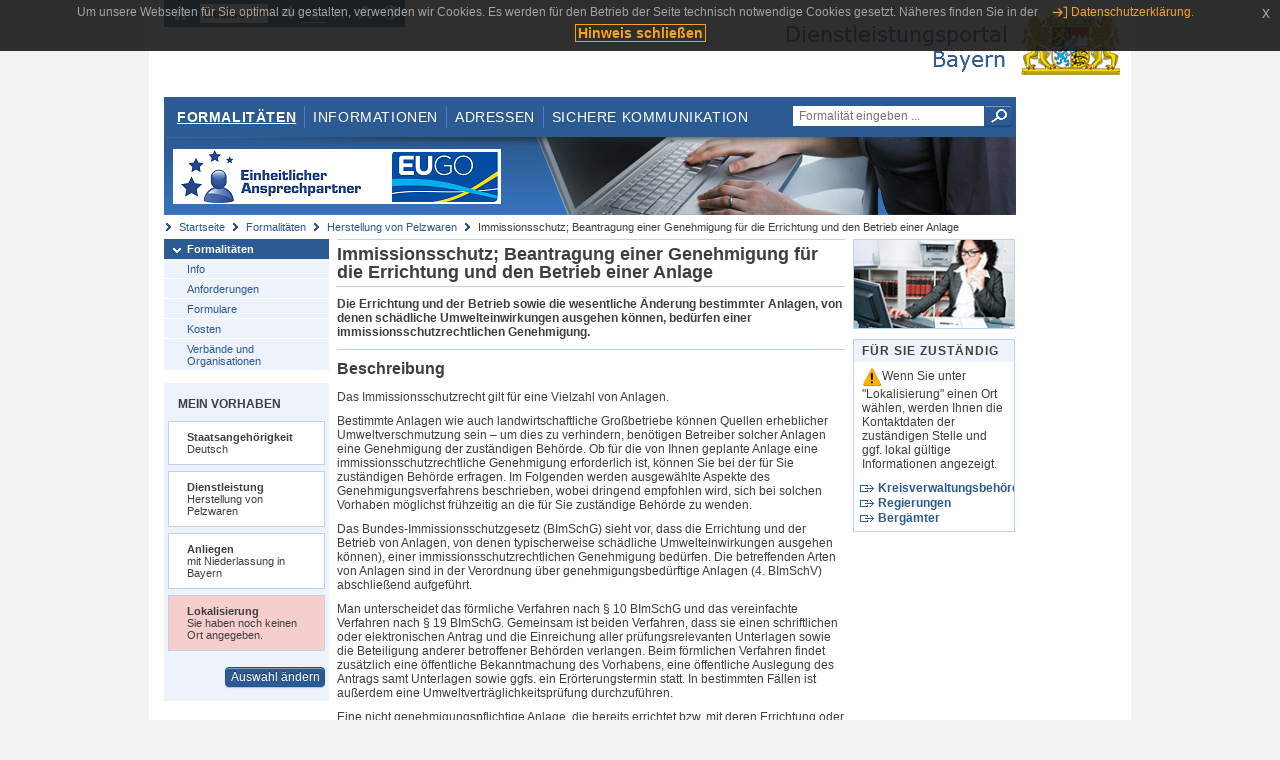

--- FILE ---
content_type: text/html;charset=UTF-8
request_url: https://www.eap.bayern.de/formalitaeten/leistungsbeschreibung/73998082413?anliegen=1333254171&dienstleistung=7222055360&nationalitaet=1333254171
body_size: 7552
content:
<!DOCTYPE html>
<html lang="de">
    <head>
    <meta http-equiv="Content-Type" content="text/html; charset=UTF-8" />
    
    
        
        <title>Formalitäten - Herstellung von Pelzwaren - Immissionsschutz; Beantragung einer Genehmigung für die Errichtung und den Betrieb einer Anlage [mit Niederlassung in Bayern - Deutsch] - Dienstleistungsportal Bayern</title>
        
        
    
    
    <meta name="description" content="Im Dienstleistungsportal Bayern können sich Dienstleister über die erforderlichen Formalitäten und Verfahren sowie über die hierfür zuständigen Behörden informieren." />
    
    
        <meta name="author" content="Bayerisches Staatsministerium der Finanzen und für Heimat" />
        <meta name="publisher" content="Bayerisches Staatsministerium der Finanzen und für Heimat" />
    
    
    
    
        <meta name="robots" content="index">
        <meta name="robots" content="follow">
    
    
    <link rel="shortcut icon" type="image/x-icon" href="/favicon.ico" />
    
    <link href="/css/style.common.css?v=5" rel="stylesheet" type="text/css" media="all" />
    <link href="/css/style.structure.css?v=5" rel="stylesheet" type="text/css" media="screen" />
    <link href="/css/style_print.css" rel="stylesheet" type="text/css" media="print" />
    <link href="/js/jquery-ui/jquery-ui.min.css?v=1.13.2" rel="stylesheet" type="text/css" media="screen" />
    <link href="/js/jquery-ui/jquery-ui-customization.css?v=1" rel="stylesheet" type="text/css" media="screen" />
    
    
        <!--[if lte IE 7]><link rel="stylesheet" type="text/css" media="screen" href="/css/style.ie7.css" ></link><![endif]-->
        <!--[if lte IE 8]><link rel="stylesheet" type="text/css" media="screen,projection" href="/css/style.ie8.css" ></link><![endif]-->
    
    <link href="/css/style.moz.css" rel="stylesheet" type="text/css" media="all" />
    
    <link href="/js/cookiePopup/css/jquery-eu-cookie-law-popup.css" type="text/css" rel="stylesheet" />
    
    <link id="fontsize" href="/css/style.fontsize.css" rel="stylesheet" type="text/css" media="all" />
    <link id="contrast" href="/css/style.color.css?v=5" rel="stylesheet" type="text/css" media="all" />
    
    
</head>
    <body>
        <div id="page">

            
            
                <div id="header">
                    <div id="sprungmarken">
                        <h5 class="hide" >Sprungmarken</h5>
                        <ul>
                            <li><a class="hide" href="#content" >Zum Inhalt</a></li>
                            <li><a class="hide" href="#service_navigation" >Zur Servicenavigation</a></li>
                            <li><a class="hide" href="#main_navigation" >Zur Hauptnavigation</a></li>
                            <li><a class="hide" href="#breadcrumb" >Zu 'Ihrem Standort'</a></li>
                            <li><a class="hide" href="#navigation" >Zur Navigation innerhalb dieses Bereichs</a></li>
                        </ul>
                    </div>
                    
                    
        <div id="service_navigation">
            <h5 class="hide" >Servicenavigation</h5>
            <ul>
                <li>
                    <a href="/?anliegen=1333254171&amp;dienstleistung=7222055360&amp;nationalitaet=1333254171" title="Startseite">
                        <img src="/img/icons/icon-home.png" alt="Startseite" />
                    </a>
                </li>
                <li>
                    
<!--                     <c:if test="${not empty breadcrumbs}"> -->
<!--                         <dlrwww:rewrite page="${breadcrumbs[fn:length(breadcrumbs) - 1].path}" var="currentPage" /> -->
<!--                     </c:if> -->
                    <form name="changeLanguage" action="#" method="post">
                        <div>
                            <select name="locale" onchange="document.changeLanguage.submit();" size="1">
                                <option value="de" selected="selected">Deutsch</option>
                                <option value="en">English</option>
                                <option value="cs">&#269;e&scaron;tina</option>
                            </select>
                            
                            <input type="hidden" name="sprachwahl" value="true">
                            <noscript>
                              <input type="submit" value="Sprache auswählen" />
                            </noscript>
                        </div>
                    </form>
                </li>
        
                <li>
                    <a accesskey="L" href="https://app.readspeaker.com/cgi-bin/rsent?customerid=6759&amp;amp;lang=de_de&amp;amp;voice=de_hans&amp;amp;readid=&lt;readid&gt;&amp;amp;url=&lt;url&gt;&amp;readid=content&amp;url=http%3A%2F%2Fwww.eap.bayern.de%2Fformalitaeten%2Fleistungsbeschreibung%2F73998082413%3Fanliegen%3D1333254171%26dienstleistung%3D7222055360%26nationalitaet%3D1333254171" onclick="readpage(this.href, 'readspeaker_player'); return false;" title="Seite vorlesen">
                        <img src="/img/icons/icon-read.png" alt="Seite vorlesen" />
                    </a>
                </li>
                
                <!-- Einstellen der Schriftgröße per Click-Event mit Javascript -->
                <li id="fontSizeNormal" class="fontSizeSwitch noBorder currentFontSize">
                    <a href="" data-path="/css/style.fontsize.css" title="Normale Textgröße verwenden">
                        <img src="/img/icons/icon-normal-fontsize.png" alt="Normale Textgröße verwenden" />
                    </a>
                </li>
                <li id="fontSizeLarge" class="fontSizeSwitch noBorder">
                    <a href="" data-path="/css/style.fontsize_large.css" title="Große Textgröße verwenden">
                        <img src="/img/icons/icon-large-fontsize.png" alt="Große Textgröße verwenden" />
                    </a>
                </li>
                <li id="fontSizeHuge" class="fontSizeSwitch">
                    <a href="" data-path="/css/style.fontsize_huge.css" title="Sehr große Textgröße verwenden">
                        <img src="/img/icons/icon-huge-fontsize.png" alt="Sehr große Textgröße verwenden" />
                    </a>
                </li>
                
                <!-- Umschalten des Kontrasts per Click-Event mit Javascript  -->
                <li id="contrastSwitch" class="noBorder">
                    <a href="" data-path="/" title="Kontrastwechsel">
                        <img src="/img/icons/icon-contrast.png" alt="Kontrastwechsel" />
                    </a>
                </li>
            </ul>
        </div>
    
                    
                    <div id="logo">
                        <h1 class="hide" >Dienstleistungsportal Bayern</h1>
                        <a href="/?anliegen=1333254171&amp;dienstleistung=7222055360&amp;nationalitaet=1333254171">
                            <img src="/img/logos/logo_dienstleistungsportal.jpg" alt="Großes Staatswappen des Freistaats Bayern und Schriftzug - Link zur Startseite" />
                        </a>
                    </div>
                    
                    <!-- keyvisual start -->
                    <div id="keyvisual">
                        <!-- main_navigation start -->
                        <div id="main_navigation">
                            <ul>
                                <li>
                                    <a class="active"
                                            href="/formalitaeten?anliegen=1333254171&amp;dienstleistung=7222055360&amp;nationalitaet=1333254171" >Formalitäten</a>
                                </li>
                                <li>
                                    <a href="/informationen?anliegen=1333254171&amp;dienstleistung=7222055360&amp;nationalitaet=1333254171" >Informationen</a>
                                </li>
                                <li>
                                    <a href="/adressen?anliegen=1333254171&amp;dienstleistung=7222055360&amp;nationalitaet=1333254171" >Adressen</a>
                                </li>
                                <li class="noBorder">
                                    <a href="/sichere-kommunikation.htm?anliegen=1333254171&amp;dienstleistung=7222055360&amp;nationalitaet=1333254171">Sichere Kommunikation</a>
                                </li>
                            </ul>
                        </div>
                        <!-- main_navigation end -->
                        
                        <!-- quicksearch start -->
                        <div id="quicksearch">
                            <form action="/formalitaeten/formalitaeten-suche?anliegen=1333254171&amp;dienstleistung=7222055360&amp;nationalitaet=1333254171" method="post" class="form">
                                <label for="searchform_text" class="hide" >Suche</label>
                                <input type="text" class="quicksearch" id="searchform_text" name="muster" placeholder="Formalität eingeben ..." value="" />
                                <button type="submit" class="submit" title="Suche starten">
                                    <img src="/img/icons/icon-search.png" alt="Suche starten">
                                    <span class="hide" >Suche starten</span>
                                </button>
                            </form>
                        </div>
                        <!-- quicksearch end -->
                        
                        
        <img src="/img/banner/top-startseite.jpg" alt="">
    
                    </div>
                    <!-- keyvisual end -->
                </div>
            
            
            
            
            
        <div id="breadcrumb">
            <ul>
                <li><a href="/" title="Startseite" >Startseite</a></li>
                <li>
                    
                        <a href="/formalitaeten?anliegen=1333254171&amp;dienstleistung=7222055360&amp;nationalitaet=1333254171" title="Formalitäten" >Formalitäten</a>
                    
                    
                </li>
                <li>
                    
                        <a href="/formalitaeten/dienstleistung/7222055360/anforderungen?anliegen=1333254171&amp;dienstleistung=7222055360&amp;nationalitaet=1333254171" title="Herstellung von Pelzwaren" >Herstellung von Pelzwaren</a>
                    
                    
                </li>
                <li>
                    
                    
                        Immissionsschutz; Beantragung einer Genehmigung für die Errichtung und den Betrieb einer Anlage
                    
                </li>
            </ul>
        </div>
    
            
            
            
            
        <div id="navigation">
            <ul>
                <li>
                    <a href="/formalitaeten?anliegen=1333254171&amp;dienstleistung=7222055360&amp;nationalitaet=1333254171" class="act" title="Formalitäten" >Formalitäten</a>
                    <ul>
                        <li>
                            <a href="/formalitaeten/dienstleistung/7222055360/beschreibung?anliegen=1333254171&amp;dienstleistung=7222055360&amp;nationalitaet=1333254171" title="Info" >Info</a>
                        </li>
                        <li>
                            <a href="/formalitaeten/dienstleistung/7222055360/anforderungen?anliegen=1333254171&amp;dienstleistung=7222055360&amp;nationalitaet=1333254171" title="Anforderungen" >Anforderungen</a>
                        </li>
                        <li>
                            <a href="/formalitaeten/dienstleistung/7222055360/formulare?anliegen=1333254171&amp;dienstleistung=7222055360&amp;nationalitaet=1333254171" title="Formulare" >Formulare</a>
                        </li>
                        <li>
                            <a href="/formalitaeten/dienstleistung/7222055360/kosten?anliegen=1333254171&amp;dienstleistung=7222055360&amp;nationalitaet=1333254171" title="Kosten" >Kosten</a>
                        </li>
                        <li>
                            <a href="/formalitaeten/dienstleistung/7222055360/verbaende-organisationen?anliegen=1333254171&amp;dienstleistung=7222055360&amp;nationalitaet=1333254171" title="Verbände und Organisationen" >Verbände und Organisationen</a>
                        </li>
                    </ul>
                </li>
            </ul>
            
            
                <!-- navigation marginalbox start -->
                <div class="marginalbox">
                    <h5 >Mein Vorhaben</h5>
                    <div class="whitebox">
                        <p>
                            <strong >Staatsangehörigkeit</strong><br />
                            Deutsch
                        </p>
                    </div>
                    <div class="whitebox">
                        <p>
                            <strong >Dienstleistung</strong><br />
                            Herstellung von Pelzwaren
                        </p>
                    </div>
                    <div class="whitebox">
                        <p>
                            <strong >Anliegen</strong><br />
                            mit Niederlassung in Bayern
                        </p>
                    </div>
                    <div class="whitebox bgRed">
                        <p>
                            <strong >Lokalisierung</strong><br />
                            Sie haben noch keinen Ort angegeben.
                        </p>
                    </div>
                    
                    <div class="buttonbar right">
                        <a class="button" href="/formalitaeten/vorhaben?anliegen=1333254171&amp;dienstleistung=7222055360&amp;nationalitaet=1333254171" >Auswahl ändern</a>
                    </div>
                </div>
                
                <!-- navigation marginalbox end -->
            
            
        </div>
    
            

            
            <div id="content">
                <div id="readspeaker_player" class="rs_preserve rs_skip"></div>
                
                
        <div class="col_main">
            <h2>Immissionsschutz; Beantragung einer Genehmigung für die Errichtung und den Betrieb einer Anlage</h2>
            

            <div>
                <div class="teaserbox">
                    <div class="fett">
                        <p>Die Errichtung und der Betrieb sowie die wesentliche Änderung bestimmter Anlagen, von denen schädliche Umwelteinwirkungen ausgehen können, bedürfen einer immissionsschutzrechtlichen Genehmigung.</p>
                    </div>
                </div>

                <div class="teaserbox">
                    <h3>Beschreibung</h3>
                    <div class="zustaendig">
                        <p><p>Das Immissionsschutzrecht gilt für eine Vielzahl von Anlagen.</p>
<p>Bestimmte Anlagen wie auch landwirtschaftliche Großbetriebe können Quellen erheblicher Umweltverschmutzung sein – um dies zu verhindern, benötigen Betreiber solcher Anlagen eine Genehmigung der zuständigen Behörde. Ob für die von Ihnen geplante Anlage eine immissionsschutzrechtliche Genehmigung erforderlich ist, können Sie bei der für Sie zuständigen Behörde erfragen. Im Folgenden werden ausgewählte Aspekte des Genehmigungsverfahrens beschrieben, wobei dringend empfohlen wird, sich bei solchen Vorhaben möglichst frühzeitig an die für Sie zuständige Behörde zu wenden.</p>
<p>Das Bundes-Immissionsschutzgesetz (BImSchG) sieht vor, dass die Errichtung und der Betrieb von Anlagen, von denen typischerweise schädliche Umwelteinwirkungen ausgehen können), einer immissionsschutzrechtlichen Genehmigung bedürfen. Die betreffenden Arten von Anlagen sind in der Verordnung über genehmigungsbedürftige Anlagen (4. BImSchV) abschließend aufgeführt.</p>
<p>Man unterscheidet das förmliche Verfahren nach § 10 BImSchG und das vereinfachte Verfahren nach § 19 BImSchG. Gemeinsam ist beiden Verfahren, dass sie einen schriftlichen oder elektronischen Antrag und die Einreichung aller prüfungsrelevanten Unterlagen sowie die Beteiligung anderer betroffener Behörden verlangen. Beim förmlichen Verfahren findet zusätzlich eine öffentliche Bekanntmachung des Vorhabens, eine öffentliche Auslegung des Antrags samt Unterlagen sowie ggfs. ein Erörterungstermin statt. In bestimmten Fällen ist außerdem eine Umweltverträglichkeitsprüfung durchzuführen.</p>
<p>Eine nicht genehmigungspflichtige Anlage, die bereits errichtet bzw. mit deren Errichtung oder wesentlicher Änderung begonnen wurde, wird durch die Aufnahme in den Katalog der genehmigungsbedürftigen Anlagen der Verordnung genehmigungspflichtig. In diesem Fall unterliegt die Anlage den immissionsschutzrechtlichen Genehmigungsanforderungen und muss bei der zuständigen Behörde innerhalb einer Frist von drei Monaten nach Inkrafttreten der jeweiligen 4. BImSchV gemäß § 67 Abs. 2 BImSchG angezeigt werden.</p>
<p>Unter gewissen Voraussetzungen ist die Erteilung einer Teilgenehmigung, eines Vorbescheids oder die Zulassung eines vorzeitigen Beginns möglich.</p>
<p>Beabsichtigt der Betreiber die Lage, die Beschaffenheit oder den Betrieb einer genehmigungspflichtigen Anlage zu ändern, so muss er auch dafür eine Genehmigung einholen, wenn es sich um eine wesentliche Änderung handelt. Andere Änderungen müssen mindestens einen Monat vor Beginn der Genehmigungsbehörde angezeigt werden.</p>
<p>Auch für die Errichtung und den Betrieb bzw. die Änderung von immissionsschutzrechtlich nicht genehmigungsbedürftigen Anlagen, die ein Betriebsbereich bzw. Bestandteil eines Betriebsbereichs im Sinne der 12. BImSchV (sog. Störfall-Verordnung) sind, ist das Vorhaben anzuzeigen und ggf. eine Genehmigung nach § 23b BImSchG bzw. § 16a BImSchG einzuholen.</p>
<p>Zuständig für die Entscheidung über die Genehmigung ist im Regelfall die Kreisverwaltungsbehörde (Landratsamt, kreisfreie Stadt oder Große Kreisstadt), in gesetzlich bestimmten Ausnahmefällen die Regierung bzw. das Bergamt.</p></p>
                    </div>
                    
                </div>

                
            
        

                
            <div class="teaserbox">
                <h3>Voraussetzungen</h3>

                
                    <p><p>Sie müssen der zuständigen Behörde nachweisen, dass Sie bei der Errichtung, dem Betrieb sowie bei Änderungen einer Anlage die Pflichten des Bundes-Immissionsschutzgesetzes erfüllen werden. Andere öffentlich-rechtliche Vorschriften und die Belange des Arbeitsschutzes dürfen dem Vorhaben nicht entgegenstehen.</p></p>
                    
                
                
            </div>
        

                
            <div class="teaserbox">
                <h3>Verfahrensablauf</h3>

                
                    <p><p>Sie zeigen Ihr Vorhaben bei der zuständigen Behörde vor der Inbetriebnahme bzw. vor der Durchführung des Vorhabens an.</p>
<p>Bitte übermitteln Sie an die zuständige Behörde, die in der Checkliste für Antragsunterlagen im immissionsschutzrechtlichen Genehmigungsverfahren oder für das Genehmigungsverfahren von Windenergieanlagen genannten Unterlagen (siehe unter "Weiterführende Links").</p></p>
                    
                
                
            </div>
        

                
            
        

                
            <div class="teaserbox">
                <h3>Fristen</h3>

                
                    <p><p>Grundsätzlich gibt es keine Fristen.</p>
<p>Jedoch ist z.B. bei einer geplanten Änderung der Lage, der Beschaffenheit oder des Betriebs einer genehmigungsbedürftigen Anlage die Änderung mindestens einen Monat bevor mit der Änderung begonnen werden soll, anzuzeigen.</p></p>
                    
                
                
            </div>
        

                
            <div class="teaserbox">
                <h3>Bearbeitungsdauer</h3>

                
                    <p><p>Über den Genehmigungsantrag ist nach Eingang des Antrags und der nach § 10 Absatz 1 Satz 2 BImSchG einzureichenden Unterlagen innerhalb einer Frist von sieben Monaten, in vereinfachten Verfahren innerhalb einer Frist von drei Monaten, zu entscheiden.</p>
<p>In Sonderkonstellationen gelten andere Fristen, z. B. ist bei einem Antrag auf Repowering binnen sechs Monaten über diesen zu entscheiden.</p></p>
                    
                
                
            </div>
        

                
            <div class="teaserbox">
                <h3>Erforderliche Unterlagen</h3>
                <ul class="listing">
                    <li class="bullet" title="Erforderliche Unterlagen, bayernweit">
                            
                            
                            <p>Die Antragsunterlagen sind vom Einzelfall abhängig.</p>
                            <p><p>Informationen zur Art der Unterlagen sind in den §§ 3 ff 9. BImSchV (siehe unter "Rechtsgrundlagen") zu finden und in den Checklisten unter "Weiterführende Links".</p>
<p> </p></p>
                    </li>
                </ul>
                
                
            </div>
        

                
            <div class="teaserbox">
                <h3>Formulare</h3>
                <p><cite>Bitte wählen Sie unter "Lokalisierung" einen Ort, damit die Anschrift der zuständigen Stelle bei vorausfüllbaren Formularen eingetragen wird.</cite></p>
                <ul class="listing">
                    
                        <li class="offline_prefill" title="Vorausfüllbares Formular - Empfängerdaten werden nach der Lokalisierung eingetragen, bayernweit">
                            <span class="hide">Vorausfüllbares Formular - Empfängerdaten werden nach der Lokalisierung eingetragen, bayernweit: </span>
                            
                            
                            
                                
            
                
                    <a class="schriftformErfordernisHinweis 14456" target="_blank" href="https://formularserver.bayern.de/intelliform/forms/stmi+regierungen/rof/b5/55.1/rof_55.1-036/index" title="Dieser Link öffnet ein neues Fenster.">Antrag nach dem Bundes-Immissionsschutzgesetz auf Neugenehmigung, Änderungsgenehmigung, Vorbescheid, Teilgenehmigung oder Zulassung des vorzeitigen Beginns</a>
                    <div class="schriftformErfordernisHinweis 14456">
                        <h6>Hinweis</h6>
                        <p>Dieses Formular kann auch ohne Unterschrift elektronisch (z. B. per verschlüsselter E-Mail oder De-Mail) oder in Papierform bei der zuständigen Stelle eingereicht werden.</p>
                    </div>
                

                
            
            
        
                            
                        </li>
                        
                    
                    
                        <li class="offline_prefill" title="Vorausfüllbares Formular - Empfängerdaten werden nach der Lokalisierung eingetragen, bayernweit">
                            <span class="hide">Vorausfüllbares Formular - Empfängerdaten werden nach der Lokalisierung eingetragen, bayernweit: </span>
                            
                            
                            
                                
            
                
                    <a class="schriftformErfordernisHinweis 14457" target="_blank" href="https://formularserver.bayern.de/intelliform/forms/stmi+regierungen/rof/b5/55.1/rof_55.1-037/index" title="Dieser Link öffnet ein neues Fenster.">Änderungsanzeige nach § 15 BImSchG</a>
                    <div class="schriftformErfordernisHinweis 14457">
                        <h6>Hinweis</h6>
                        <p>Dieses Formular kann auch ohne Unterschrift elektronisch (z. B. per verschlüsselter E-Mail oder De-Mail) oder in Papierform bei der zuständigen Stelle eingereicht werden.</p>
                    </div>
                

                
            
            
        
                            
                        </li>
                        
                    
                </ul>
                
            </div>
        

                
            
        

                
            <div class="teaserbox">
                <h3 class="euro">Kosten</h3>

                
                    
                    <ul class="listing">
                        <li class="euro" title="Kosten, bayernweit">Die anfallenden Kosten ergeben sich aus dem Kostenverzeichnis zum Bayerischen Kostengesetz, Nr. 8.II.0, Tarifstelle 1.</li>
                    </ul>
                
                
            </div>
        

                
            <div class="teaserbox">
                <h3 class="recht">Rechtsgrundlagen</h3>
                <ul class="listing">
                    <li class="recht" title="Rechtsgrundlagen, bayernweit">
                        <a target="_blank" href="http://bundesrecht.juris.de/bimschg/" title="Gesetz zum Schutz vor schädlichen Umwelteinwirkungen durch Luftverunreinigungen, Geräusche, Erschütterungen und ähnliche Vorgänge (Bundes-Immissionsschutzgesetz - BImSchG)">Gesetz zum Schutz vor schädlichen Umwelteinwirkungen durch Luftverunreinigungen, Geräusche, Erschütterungen und ähnliche Vorgänge (Bundes-Immissionsschutzgesetz - BImSchG)</a>
                        
                        
                        
                    </li>
                    <li class="recht" title="Rechtsgrundlagen, bayernweit">
                        <a target="_blank" href="http://bundesrecht.juris.de/bimschv_4_2013" title="Vierte Verordnung zur Durchführung des Bundes-Immissionsschutzgesetzes (Verordnung über genehmigungsbedürftige Anlagen - 4. BImSchV)">Vierte Verordnung zur Durchführung des Bundes-Immissionsschutzgesetzes (Verordnung über genehmigungsbedürftige Anlagen - 4. BImSchV)</a>
                        
                        
                        
                    </li>
                    <li class="recht" title="Rechtsgrundlagen, bayernweit">
                        <a target="_blank" href="http://bundesrecht.juris.de/bimschv_9/index.html" title="Neunte Verordnung zur Durchführung des Bundes-Immissionsschutzgesetzes (Verordnung über das Genehmigungsverfahren - 9. BImSchV)">Neunte Verordnung zur Durchführung des Bundes-Immissionsschutzgesetzes (Verordnung über das Genehmigungsverfahren - 9. BImSchV)</a>
                        
                        
                        
                    </li>
                    <li class="recht" title="Rechtsgrundlagen, bayernweit">
                        <a target="_blank" href="https://www.gesetze-im-internet.de/bimschv_12_2000/" title="Zwölfte Verordnung zur Durchführung des Bundes-Immissionsschutzgesetzes (Störfall-Verordnung - 12. BImSchV)">Zwölfte Verordnung zur Durchführung des Bundes-Immissionsschutzgesetzes (Störfall-Verordnung - 12. BImSchV)</a>
                        
                        
                        
                    </li>
                </ul>
                
            </div>
        

                
            <div class="teaserbox">
                
                    <h3>Rechtsbehelf</h3>
                    <a class="int" href="/informationen/leistungsbeschreibung/933312800442?anliegen=1333254171&amp;dienstleistung=7222055360&amp;nationalitaet=1333254171" title="Verwaltungsgerichtsprozess; Informationen">Verwaltungsgerichtsprozess; Informationen</a>
                    
                    <p>verwaltungsgerichtliche Klage</p>

                    
                
            </div>
        

                
            <div class="teaserbox">
                <h3 class="ext">Weiterführende Links</h3>
                <ul class="listing">
                    <li class="ext" title="Weiterführende Links, bayernweit">
                        <a target="_blank" href="https://formularserver.bayern.de/intelliform/forms/stmi+regierungen/rof/b5/55.1/rof_55.1-053/index" title="Checkliste für Antragsunterlagen im immissionsschutzrechtlichen Genehmigungsverfahren">Checkliste für Antragsunterlagen im immissionsschutzrechtlichen Genehmigungsverfahren</a>
                        
                        
                        
                    </li>
                    <li class="ext" title="Weiterführende Links, bayernweit">
                        <a target="_blank" href="https://www.energieatlas.bayern.de/sites/default/files/checkliste_genehmigung_windenergieanlagen.pdf" title="Checkliste für das Genehmigungsverfahren von Windenergieanlagen (WEA) und Hinweise zur Checkliste">Checkliste für das Genehmigungsverfahren von Windenergieanlagen (WEA) und Hinweise zur Checkliste</a>
                        
                        
                        
                    </li>
                    <li class="ext" title="Weiterführende Links, bayernweit">
                        <a target="_blank" href="https://www.lfu.bayern.de/energie/doc/verfahrenshandbuch_ee.pdf" title="Bayerisches Verfahrenshandbuch Erneuerbare Energien">Bayerisches Verfahrenshandbuch Erneuerbare Energien</a>
                        
                        
                        
                    </li>
                </ul>
                
            </div>
        

                <div class="teaserbox">
                    <h3>Verwandte Themen</h3>
                    <ul class="listing">
                        <li class="bullet">
                            <a href="/informationen/leistungsbeschreibung/9595354993192?anliegen=1333254171&amp;dienstleistung=7222055360&amp;nationalitaet=1333254171" title="Immissionsschutz; Anzeige der Bestellung einer/eines Immissionsschutzbeauftragten und/oder Störfallbeauftragten">Immissionsschutz; Anzeige der Bestellung einer/eines Immissionsschutzbeauftragten und/oder Störfallbeauftragten</a>
                            
                        </li>
                        <li class="bullet">
                            <a href="/informationen/leistungsbeschreibung/08220298415?anliegen=1333254171&amp;dienstleistung=7222055360&amp;nationalitaet=1333254171" title="Immissionsschutz; Beratung und Auskunft">Immissionsschutz; Beratung und Auskunft</a>
                            
                        </li>
                        <li class="bullet">
                            <a href="/informationen/leistungsbeschreibung/07553636414?anliegen=1333254171&amp;dienstleistung=7222055360&amp;nationalitaet=1333254171" title="Immissionsschutz; Erlass von Anordnungen">Immissionsschutz; Erlass von Anordnungen</a>
                            
                        </li>
                        <li class="bullet">
                            <a href="/informationen/leistungsbeschreibung/24998075415?anliegen=1333254171&amp;dienstleistung=7222055360&amp;nationalitaet=1333254171" title="Immissionsschutz; Überprüfung der Anlagensicherheit und Störfallvorsorge">Immissionsschutz; Überprüfung der Anlagensicherheit und Störfallvorsorge</a>
                            
                        </li>
                    </ul>
                </div>

                <p>Stand:05.12.2025</p>
                <p> <cite>Redaktionell verantwortlich:Bayerisches Staatsministerium für Umwelt und Verbraucherschutz</cite></p>

                
    
  
            </div>

            <h5 id="legende-heading" class="collapsed">
                <a href="#" onclick="switchLegende(true)">Legende</a>
            </h5>
            <div id="legende" class="contentbox">
                <div class="padding">
                    <ul class="listing">
                        <li class="online">Online-Verfahren, bayernweit</li>
                        <li class="online_loc">Online-Verfahren, lokal begrenzt</li>
                        <li class="offline">Formular, bayernweit</li>
                        <li class="offline_loc">Formular, lokal begrenzt</li>
                        <li class="offline_prefill">Vorausfüllbares Formular - Empfängerdaten werden nach der Lokalisierung eingetragen, bayernweit</li>
                        <li class="recht">Rechtsgrundlagen, bayernweit</li>
                        <li class="recht_loc">Rechtsgrundlagen, lokal begrenzt</li>
                        <li class="euro">Kosten, bayernweit</li>
                        <li class="euro_loc">Kosten, lokal begrenzt</li>
                    </ul>
                </div>
            </div>
        </div>

        <div class="col_marginal">
            <div class="marginalbox image">
                
                <img src="/bilder/3666291810" alt="Bild zur Leistungsbeschreibung"/>
                
            </div>
            <div class="marginalbox">
                <h4>Für Sie zuständig</h4>
                <div>
                    <p>
                    <img src="/img/icons/icon-attention.png" alt="">Wenn Sie unter "Lokalisierung" einen Ort wählen, werden Ihnen die Kontaktdaten der zuständigen Stelle und ggf. lokal gültige Informationen angezeigt.</img>
                    </p>
                    
        <div>
            <ul class="listing">
                
                    <li class="ext margin-bottom">
                        <a href="https://www.bayernportal.de/dokumente/behoerdeordner/8111031172"
                           target="_blank"><strong>Kreisverwaltungsbehörden</strong>
                        </a>
                    </li>
                
                
                    <li class="ext margin-bottom">
                        <a href="https://www.bayernportal.de/dokumente/behoerde/66776027377"
                           target="_blank"><strong>Regierungen</strong>
                        </a>
                    </li>
                
                
                    <li class="ext">
                        <a href="https://www.bayernportal.de/dokumente/behoerdeordner/8444082781"
                           target="_blank"><strong>Bergämter</strong>
                        </a>
                    </li>
                
            </ul>
        </div>
    
                </div>

                

            </div>
        </div>
    
                
                
                    
        <div class="topLink col_clear">
            <p><a href="#page" class="gotoTop" title="Zum Seitenanfang" >Zum Seitenanfang</a></p>
        </div>
    
                
            </div>
            
            
            
            
        <div id="footer">
            <hr class="hide" />
            <h5 class="hide" >Fußzeile</h5>
            <ul>
                <li class="first">
                    <a href="/impressum.htm?anliegen=1333254171&amp;dienstleistung=7222055360&amp;nationalitaet=1333254171" >Impressum</a>
                </li>
                <li>
                    <a href="/datenschutz.htm?anliegen=1333254171&amp;dienstleistung=7222055360&amp;nationalitaet=1333254171" >Datenschutzerklärung</a>
                </li>
                <li>
                    <a href="/kontakt.htm?anliegen=1333254171&amp;dienstleistung=7222055360&amp;nationalitaet=1333254171" >Kontakt</a>
                </li>
                <li>
                    <a class="last" target="_blank" href="https://www.bayernportal.de" >BayernPortal</a>
                </li>
            </ul>
        </div>
    
        </div>
        
        
        
        <script src="/js/jquery-3.7.1.min.js"></script>
        <script src="/js/jquery-ui/jquery-ui.min.js"></script>
    
        <script src="/js/cookiePopup/js/jquery-eu-cookie-law-popup.js" type="text/javascript"></script>
    
        <script type="text/javascript" src="/js/dlr.js?v=2"></script>
        
        <script type="text/javascript">
            prepareCookiePopup("Um unsere Webseiten f\u00FCr Sie optimal zu gestalten, verwenden wir Cookies. Es werden f\u00FCr den Betrieb der Seite technisch notwendige Cookies gesetzt. N\u00E4heres finden Sie in der <a class=\"eupopup-button eupopup-button_2\" href=\"\/datenschutz.htm\">Datenschutzerkl\u00E4rung.<\/a>", "Hinweis schlie\u00DFen");
        </script>
        
        <script src="/js/jquery.dienstleistungsportal.js?v=7"></script>
        <script src="/js/jquery.legende.js?v=1"></script>
        
        <script>
            $(document).ready(
                    function() {
                        initStandortAutocomplete("\/");
                        bindSchriftformHinweisDialog(
                                "Weiter zum Formular",
                                "Abbrechen");
                    });
        </script>
        
        <!--*/ Für HTML5-CSS3-Version von ReadSpeaker */-->
        <script src="/readspeaker/ReadSpeaker.js?pids=embhl"></script>
        
        
    
    </body>
</html>
